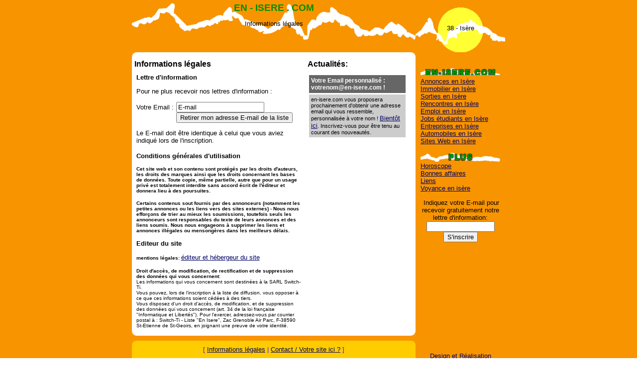

--- FILE ---
content_type: text/html
request_url: http://automobiles.en-isere.com/common/cnil.html
body_size: 3328
content:
<html><!-- #BeginTemplate "/Templates/page.dwt" --><!-- DW6 -->
<head>
<!-- #BeginEditable "doctitle" --> 
<title>En Isère - Informations légales</title>
<!-- #EndEditable --> 
<meta http-equiv="Content-Type" content="text/html; charset=iso-8859-1">
<link rel="stylesheet" href="enisere.css">
</head>

<body background="fondcoul.gif" leftmargin="0" topmargin="0">
<table border="0" width="750" cellspacing="0" cellpadding="0" align="center">
  <tr> 
    <td width="11"><img src="bord_00.gif" width="10" height="5"></td>
    <td ><img src="bord_00.gif" width="550" height="5"></td>
    <td width="10"><img src="bord_00.gif" width="10" height="5"></td>
    <td width="10"><img src="bord_00.gif" width="10" height="5"></td>
    <td width="180"><img src="bord_00.gif" width="160" height="5"></td>
    <td width="10"><img src="bord_00.gif" width="10" height="5"></td>
  </tr>
  <tr> 
    <td colspan="3" background="top.gif"><!-- #BeginEditable "titre" --> 
      <h1 align="center">EN - ISERE . COM</h1>
      <p align="center">Informations l&eacute;gales</p>
      <br>&nbsp;
      <!-- #EndEditable --> </td>
    <td colspan="3" background="carre.gif">
      <div align="center"><H2>
      <!-- #BeginEditable "texte1" --> <br>
          38 - Is&egrave;re<!-- #EndEditable --> </H2></div></td>
  </tr>
  <tr> 
    <td width="11" bgcolor="#FFFFFF" height="10"><img src="hgbl.gif" width="10" height="10"></td>
    <td bgcolor="#FFFFFF" ><img src="bord_00.gif" width="10" height="10"></td>
    <td width="10" bgcolor="#FFFFFF" height="10"><img src="hdbl.gif" width="10" height="10"></td>
    <td width="10" height="10"></td>
    <td width="160" rowspan="3" valign="top" background="fondcoul.gif"> 
      <br><!-- #BeginLibraryItem "/Library/menu.lbi" --> 
<p> <img src="/common/en-iseret.gif" width="160" height="20"><br>
  <a href="http://annonces.en-isere.com">Annonces en Is&egrave;re</a><br>
  <a href="http://immobilier.en-isere.com">Immobilier en Is&egrave;re</a><br>
  <a href="http://sorties.en-isere.com">Sorties en Is&egrave;re</a><br>
  <a href="http://rencontres.en-isere.com">Rencontres en Is&egrave;re</a><br>
  <a href="http://emploi.en-isere.com">Emploi en Is&egrave;re</a><br>
  <a href="http://jobs.en-isere.com">Jobs &eacute;tudiants en Is&egrave;re</a><br>
  <a href="http://entreprises.en-isere.com">Entreprises en Is&egrave;re</a><br>
  <a href="http://automobiles.en-isere.com">Automobiles en Is&egrave;re</a><br>
  <a href="http://sites-web.en-isere.com">Sites Web en Is&egrave;re</a><br>
  <br>
  <img src="/common/plust.gif" width="160" height="20"> <br>
  <a href="http://www.en-isere.com/horoscope.html">Horoscope<br>
  </a><a href="/common/bonnes-affaires.html">Bonnes affaires</a><br>
  <a href="/common/liens.html">Liens</a> <br>
  <a href="http://voyance.en-isere.com">Voyance en is&egrave;re</a></p>
      <form method="post" action="/cgi-bin/mail/mailist.cgi" name="">
        <div align="center"><font face="Arial, Helvetica, sans-serif" size="2">&nbsp;<font color="#000000">Indiquez 
          votre E-mail pour recevoir gratuitement notre lettre d'information: 
          </font></font> 
          <input type="text" name="email" size="15">
          <font face="Arial, Helvetica, sans-serif" size="2"> 
          <input type="hidden" name="liste" value="en-isere">
          </font> <font face="Arial, Helvetica, sans-serif" size="2"> 
          <input type="hidden" name="action" value="ajoute">
          </font> 
          <input type="submit" name="Submit2" value="S'inscrire">
        </div>
      </form><!-- #EndLibraryItem --><p>&nbsp;</p>
    </td>
    <td width="10" height="10"></td>
  </tr>
  <tr> 
    <td colspan="3" bgcolor="#FFFFFF" valign="top"><!-- #BeginEditable "contenu" --> 
    <SCRIPT language=JavaScript>
<!--
function writeToto(desc,name,at,dot) {
  var xcf = 'lto';
  var trc = 'mai';
  var trf = ':';
  var trouc =  name + '&#64;';
  trouc = trouc + at + '.' + dot;
  if (desc == "") { desc = trouc }
document.write('<a href=\"'+trc+xcf+trf +trouc + '\">');
document.write(desc+ '</a>');
}

// -->
</SCRIPT>
      <table width="98%" border="0" cellspacing="0" cellpadding="5">
        <tr> 
          <td> 
            <div class="title">Informations l&eacute;gales</div>
          </td>
          <td width="200"> 
            <div class="title">Actualit&eacute;s:</div>
          </td>
        </tr>
        <tr> 
          <td> 
            <table width="98%" border="0" align="center" cellpadding="0" cellspacing="0">
              <tr> 
                <td> 
                  <p><font face="Verdana, Arial, Helvetica" size="2"><b>Lettre 
                    d'information</b></font> 
                  <form action="/cgi-bin/mail/maillist.cgi" method="POST" target="_blank">
                    <p><font face="Verdana, Arial, Helvetica" size="2">Pour ne 
                      plus recevoir nos lettres d'information :<br>
                      </font></p>
                    <table width="100%" border="0" cellspacing="0" cellpadding="0">
                      <tr> 
                        <td><font face="Verdana, Arial, Helvetica" size="2">Votre 
                          Email :</font></td>
                        <td><font face="Verdana, Arial, Helvetica" size="2"> 
                          <input name="email" value="E-mail" size="20" maxlength="100">
                          </font></td>
                      </tr>
                      <tr> 
                        <td><font face="Verdana, Arial, Helvetica, sans-serif" size="2"> 
                          <input name="action" type="hidden" value="enleve">
                          <input name="liste" type="hidden" value="en-isere">
                          </font></td>
                        <td><font face="Verdana, Arial, Helvetica" size="2"> 
                          <input type="SUBMIT" value="Retirer mon adresse E-mail de la liste" name="SUBMIT">
                          </font></td>
                      </tr>
                    </table>
                    <p><font face="Verdana, Arial, Helvetica" size="2"> Le E-mail 
                      doit être identique à celui que vous aviez indiqu&eacute; 
                      lors de l'inscription.</font></p>
                  </form>
                  <p align="center"></p>
                  <p align="left"><font face="Verdana, Arial, Helvetica" size="2"><b>Conditions 
                    g&eacute;n&eacute;rales d'utilisation</b></font> </p>
                  <p><font face="Verdana, Arial, Helvetica" size="2"><font size="1" face="Arial, Helvetica, sans-serif"><b>Cet 
                    site web et son contenu sont prot&eacute;g&eacute;s par les 
                    droits d'auteurs, les droits des marques ainsi que les droits 
                    concernant les bases de donn&eacute;es. Toute copie, m&ecirc;me 
                    partielle, autre que pour un usage priv&eacute; est totalement 
                    interdite sans accord &eacute;crit de l'&eacute;diteur et 
                    donnera lieu &agrave; des poursuites.</b></font></font></p>
                  <p><b><font face="Arial, Helvetica, sans-serif" size="1">Certains 
                    contenus sout fournis par des annonceurs (notamment les petites 
                    annonces ou les liens vers des sites externes) - Nous nous 
                    effor&ccedil;ons de trier au mieux les soumissions, toutefois 
                    seuls les annonceurs sont responsables du texte de leurs annonces 
                    et des liens soumis. Nous nous engageons &agrave; supprimer 
                    les liens et annonces ill&eacute;gales ou mensong&egrave;res 
                    dans les meilleurs d&eacute;lais. </font></b></p>
                  <p align="left"><font face="Verdana, Arial, Helvetica" size="2"><b>Editeur 
                    du site</b></font> </p>
                  <p><font face="Verdana, Arial, Helvetica" size="2"><font size="1" face="Arial, Helvetica, sans-serif"><b>mentions 
                    l&eacute;gales: </b><a href="javascript:void window.open('http://www.switch-ti.com/mentions.html','mentions','toolbar=0,location=0,directories=0,status=0,scrollbars=0,resizable=0,copyhistory=0,menuBar=0,width=460,height=210');">&eacute;diteur 
                    et h&eacute;bergeur du site</a></font></font><font color="#000000"> 
                    </font></p>
                  <p><font face="Arial, Helvetica, sans-serif" size="1"><b>Droit 
                    d'accès, de modification, de rectification et de suppression 
                    des données qui vous concernent</b>:<br>
                    Les informations qui vous concernent sont destinées à la SARL 
                    Switch-Ti.<br>
                    Vous pouvez, lors de l'inscription &agrave; la liste de diffusion, 
                    vous opposer &agrave; ce que ces informations soient c&eacute;d&eacute;es 
                    &agrave; des tiers.<br>
                    Vous disposez d'un droit d'accès, de modification, et de suppression 
                    des données qui vous concernent (art. 34 de la loi française 
                    &quot;Informatique et Libertés&quot;). Pour l'exercer, adressez-vous 
                    par courrier postal à : Switch-Ti - Liste &quot;En Isere&quot;, 
                    Zac Grenoble Air Parc, F-38590 St-Etienne de St-Geoirs, en 
                    joignant une preuve de votre identit&eacute;.<br>
                    </font></p>
                  </td>
              </tr>
            </table>
            
          </td>
          <td valign="top" width="200"> <!-- #BeginLibraryItem "/Library/news.lbi" --><table width="100%" border="0" cellspacing="3" cellpadding="4">
              <tr bgcolor="#666666"> 
                <td> 
                  <div class="newstitle">Votre Email personnalis&eacute; : <br>
        votrenom@en-isere.com !</div>
    </td></tr>
              <tr bgcolor="#CCCCCC"> 
                <td> 
                  
      <div class="news">en-isere.com vous proposera prochainement d'obtenir une 
        adresse email qui vous ressemble, personnalis&eacute;e &agrave; votre 
        nom ! <a href="http://email.en-isere.com">Bient&ocirc;t ici</a>. Inscrivez-vous 
        pour &ecirc;tre tenu au courant des nouveaut&eacute;s.</div>
    </td></tr>
            </table><br>
<!-- #EndLibraryItem --></td>
        </tr>
      </table>
      <!-- #EndEditable --> </td>
    <td background="fondcoul.gif">&nbsp;</td>
    <td background="fondcoul.gif">&nbsp;</td>
  </tr>
  <tr> 
    <td width="11" bgcolor="#FFFFFF"><img src="bgl.gif" width="10" height="10"></td>
    <td bgcolor="#FFFFFF"><img src="bord_00.gif" width="10" height="10"></td>
    <td width="10" bgcolor="#FFFFFF"><img src="bdbl.gif" width="10" height="10"></td>
    <td width="10" background="fondcoul.gif"></td>
    <td width="10" background="fondcoul.gif"></td>
  </tr>
  <tr> 
    <td width="11"><img src="bord_00.gif" width="10" height="10"></td>
    <td ></td>
    <td width="10" background="fondcoul.gif"></td>
    <td width="10" background="fondcoul.gif"></td>
    <td width="180" background="fondcoul.gif"></td>
    <td width="10" background="fondcoul.gif"></td>
  </tr>
  <tr> 
    <td width="11"><img src="hg.gif" width="10" height="10"></td>
    <td bgcolor="#FFCC00" ><img src="bord_00.gif" width="10" height="10"></td>
    <td width="10"><img src="hd.gif" width="10" height="10"></td>
    <td width="10" background="fondcoul.gif"></td>
    <td width="180" background="fondcoul.gif"></td>
    <td width="10" background="fondcoul.gif"></td>
  </tr>
  <tr> 
    <td colspan="3" bgcolor="#FFCC00"> 
      <div align="center"><font face="Verdana, Arial, Helvetica, sans-serif" size="2"> 
        </font><font color="#0000FF"><font color="#6600FF"><font face="Verdana, Arial, Helvetica, sans-serif" size="2"></font></font></font><!-- #BeginLibraryItem "/Library/piedpage.lbi" --><font color="#0000FF"><font color="#6600FF"><font face="Verdana, Arial, Helvetica, sans-serif" size="2">[ 
</font></font></font><font face="Verdana, Arial, Helvetica, sans-serif" size="2"><a href="/common/cnil.html">Informations 
l&eacute;gales</a> <font color="#6600FF">|</font> <a href="/common/contact.html">Contact 
/ Votre site ici ?</a> <font color="#6600FF"> ]</font><br>
<br>
&copy; EN-ISERE.COM - <span class="news">Ce site et les informations publi&eacute;es 
sont prot&eacute;g&eacute;s par les droits d'auteurs et les droits sur les bases 
de donn&eacute;es. toute reproduction est interdite sans accord &eacute;crit de 
l'&eacute;diteur</span></font><span class="news"> </span><!-- #EndLibraryItem --><font face="Verdana, Arial, Helvetica, sans-serif" size="2"><span class="news"></span></font></div>
    </td>
    <td width="10" background="fondcoul.gif">&nbsp;</td>
    <td width="180" background="fondcoul.gif"> 
      <div align="center"><font face="Verdana, Arial, Helvetica, sans-serif" size="2"><a href="http://www.hyperhorizon.com/" target="_blank">Design 
        et R&eacute;alisation<br>
      Hyper Horizon</a></font></div>
    </td>
    <td width="10" background="fondcoul.gif">&nbsp;</td>
  </tr>
  <tr> 
    <td width="11"><img src="bg.gif" width="10" height="10"></td>
    <td bgcolor="#FFCC00"><img src="bord_00.gif" width="10" height="10"></td>
    <td width="10"><img src="bd.gif" width="10" height="10"></td>
    <td width="10" background="fondcoul.gif"></td>
    <td width="180" background="fondcoul.gif"></td>
    <td width="10" background="fondcoul.gif"></td>
  </tr>
  <tr> 
    <td width="11">&nbsp;</td>
    <td > 
     
    </td>
    <td width="10">&nbsp;</td>
    <td width="10" ></td>
    <td width="180"></td>
    <td width="10" ></td>
  </tr>
</table>
<br>
</body>
<!-- #EndTemplate --></html>


--- FILE ---
content_type: text/css
request_url: http://automobiles.en-isere.com/common/enisere.css
body_size: 251
content:
p {  font-family: Verdana, Arial, Helvetica, sans-serif; font-size: 10pt}
a {  font-family: Verdana, Arial, Helvetica, sans-serif; font-size: 10pt; color: #000066}
h1 {  font-family: Verdana, Arial, Helvetica, sans-serif; font-size: 14pt; font-weight: bold; color: #009000}
h2 {  font-family: Verdana, Arial, Helvetica, sans-serif; font-size: 10pt; font-weight: normal}
.news {  font-family: Arial, Helvetica, sans-serif; font-size: 8pt; font-weight: normal}
.newstitle {  font-family: Arial, Helvetica, sans-serif; font-size: 9pt; font-weight: bold; color: #FFFFFF}
.title {  font-family: Arial, Helvetica, sans-serif; font-size: 12pt; font-weight: bold}
.littlelink {  font-family: Verdana, Arial, Helvetica, sans-serif; font-size: 8pt}
hr {  color: #009900}
body {  background-color: #FFFFFF}
.menulink {  font-family: Verdana, Arial, Helvetica, sans-serif; font-size: 10pt; font-weight: bold; color: #000000}
li {  font-family: Verdana, Arial, Helvetica, sans-serif; font-size: 10pt}
.littletitle {  font-family: Arial, Helvetica, sans-serif; font-size: 10pt; font-weight: bold}
